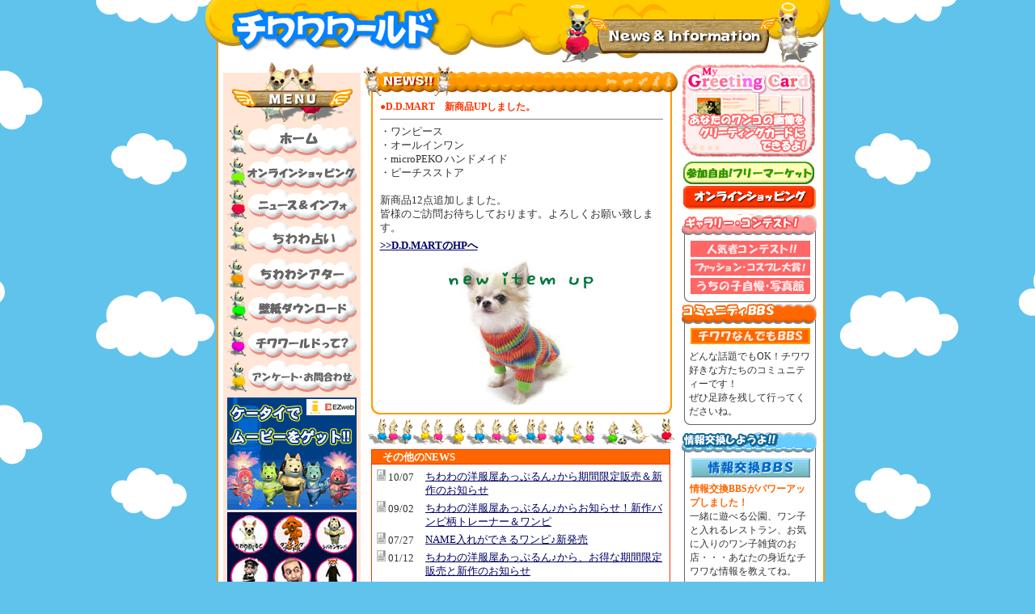

--- FILE ---
content_type: text/html
request_url: http://www.chiwawaworld.com/news.html?id=1028&month=2008_12
body_size: 30052
content:
<html>
<head>
<title>チワワワールド -ロングコートチワワ/スムースコートチワワ/コンテスト/チワワ最強リンク集！-</title>
<meta http-equiv="Content-Type" content="text/html; charset=Shift_JIS">
<meta name="keywords" content="チワワワールド,チワワワールド,チワワ,ロングコート,スムース,chiwawaworld,エサ,ドッグフード,DOGFOOD,コンテスト,コスプレ,イベント,ドッグラン,愛犬">
<style type="text/css">
<!--
td {  font-size: 12px; line-height: 17px}
a:hover {  color: #0099FF}
-->
</style>
</head>
<body bgcolor="#60C3EC" text="#333333" leftmargin="0" topmargin="0" marginwidth="0" marginheight="0" link="#000066" vlink="#666666" background="img/background.gif">
<a name="top"></a> 
<table width="773" border="0" cellspacing="0" cellpadding="0" align="center">
<tr> 
<td width="14" height="77" valign="top"><img src="img/header02.gif" width="14" height="51"></td>
<td colspan="3" height="77"><img src="img/news/header_news.gif" width="752" height="77"></td>
<td width="7" height="77" valign="top"><img src="img/header03.gif" width="7" height="30"></td>
</tr>
<tr> 
<td><img src="img/spacer.gif" width="14" height="14"></td>
<td bgcolor="#FF9900" width="2"><img src="img/spacer.gif" width="2" height="30"></td>
<td bgcolor="#FFFFFF" width="748" valign="top" align="center"> <table border="0" cellspacing="0" cellpadding="0" width="735">
<tr valign="top"> 
<td width="170" bgcolor="#FFCCCC" background="img/bg_menu.gif" align="center"><img src="/img/menu3.gif" usemap="#MapMenu" border="0" width="170" height="412">
<map name="MapMenu">
<area shape="rect" coords="20,83,166,108" href="/main.html">
<area shape="rect" coords="16,122,169,150" href="/shop.html">
<area shape="rect" coords="14,163,166,190" href="/news_list.html">
<area shape="rect" coords="13,204,164,231" href="/game.html">
<area shape="rect" coords="13,248,164,277" href="/theater.html">
<area shape="rect" coords="16,293,165,320" href="/download.html">
<area shape="rect" coords="15,334,168,361" href="/history.html">
<area shape="rect" coords="13,377,167,406" href="/toiawase.html">
</map>
<br>
<a href="http://www.junyaworld.com/artistofficial/" target="_blank"><img src="/other/mobile/img/b.gif" alt="ケーターイ（携帯）でムービーをゲット！ちわわのパラパラ・シバケンサンバなど" width="160" height="139" vspace="3" border="0"></a><br>
<a href="http://www.junyaworld.com/" target="_blank"><img src="/img/b_siteinfo/junya.jpg" width="160" height="139" border="0"></a><br>
<a href="/theater.html"><img src="/img/banner_theatre.gif" width="160" height="50" vspace="3" border="0"></a><br>
<table width="160" border="0" cellspacing="1" cellpadding="5" bgcolor="#339933">
<tr> 
<td bgcolor="#FFFFFF" align="center"><a href="/D_ranking/ranking.html"><img src="/img/D/D_menu_ranking.gif" width="148" height="26" border="0"></a><br>
<img src="/img/spacer.gif" alt="/img/spacer.gif" width="1" height="5"><br>
<table width="145" border="0" cellspacing="0" cellpadding="0">
<tr> 
<td>チワワに関するあんなことこんなこともっと知りたい！！今回はあなたの「チワワに関するこんな情報が欲しい！」を調査します!</td>
</tr>
</table>
</td>
</tr>
</table>
<img src="/img/spacer.gif" alt="チワワワールド -ロングコートチワワ/スムースコートチワワ/コンテスト/チワワ最強リンク集！-" width="1" height="5"><br>
<table width="160" border="0" cellspacing="0" cellpadding="0">
<tr> 
<td colspan="3"><img src="/img/bar_wallpaper.gif" width="160" height="17"></td>
</tr>
<tr> 
<td bgcolor="#FF6600" width="1"><img src="/img/spacer.gif" width="1" height="15"></td>
<td bgcolor="#FFFFCC" width="158" align="center"><img src="/img/spacer.gif" alt="チワワワールド -ロングコートチワワ/スムースコートチワワ/コンテスト/チワワ最強リンク集！-" width="1" height="5"><br> 
<table width="145" border="0" cellspacing="0" cellpadding="0">
<tr> 
<td>ちわわわーるどが壁紙で登場！！今すぐゲット！ すごくかわいいので、お友達や、会社の同僚、家族もおしえてあげてね！ もちろんダウンロードは無料！</td>
</tr>
</table>
<img src="/img/spacer.gif" alt="/img/spacer.gif" width="1" height="7"><br> <a href="/download.html"><img src="/img/download/wallpaper_small/wallpaper_anm.gif" 
width="120" height="90" border="0"><br>
</a><img src="/img/spacer.gif" alt="/img/spacer.gif" width="1" height="7"><br> 
<table width="145" border="0" cellspacing="0" cellpadding="0">
<tr> 
<td align="right"><a href="/download.html">&gt;&gt;DOWNLOAD</a></td>
</tr>
</table>
<img src="/img/spacer.gif" alt="/img/spacer.gif" width="1" height="5"></td>
<td bgcolor="#FF6600" width="1"><img src="/img/spacer.gif" width="1" height="15"></td>
</tr>
<tr valign="top"> 
<td colspan="3" height="7"><img src="/img/bar_smallunder.gif" width="160" height="7"><br> 
<img src="/img/spacer.gif" alt="/img/spacer.gif" width="1" height="5"></td>
</tr>
</table>
<table width="160" border="0" cellspacing="0" cellpadding="0">
<tr> 
<td colspan="3"><img src="/img/bar_item.gif" width="160" height="17"></td>
</tr>
<tr> 
<td bgcolor="#FF6600" width="1"><img src="/img/spacer.gif" width="1" height="15"></td>
<td bgcolor="#FFFFCC" width="158" align="center"><img src="/img/spacer.gif" alt="/img/spacer.gif" width="1" height="5"><br> 
<table width="145" border="0" cellspacing="0" cellpadding="0">
<tr> 
<td>ちわわわーるどのこれまでの作品が盛り沢山のDVD！街頭ビジョンでお馴染みの3Dバージョン作品に加え、過去にTVで放映された2Dアニメバージョンも収録されています！<br>
ちわわわーるどファン大満足まちがいなし！！</td>
</tr>
</table>
<img src="/img/spacer.gif" alt="/img/spacer.gif" width="1" height="7"><br> <a href="/shop.html"><img src="/img/shop/small/EPBE-5116.jpg" border="0"><br>
</a><img src="/img/spacer.gif" alt="/img/spacer.gif" width="1" height="7"><br> 
<table width="145" border="0" cellspacing="0" cellpadding="0">
<tr> 
<td align="right"><a href="/shop.html">&gt;&gt;チワワグッズ一覧</a></td>
</tr>
</table>
<img src="/img/spacer.gif" alt="/img/spacer.gif" width="1" height="5"></td>
<td bgcolor="#FF6600" width="1"><img src="/img/spacer.gif" width="1" height="15"></td>
</tr>
<tr> 
<td colspan="3"><img src="/img/bar_smallunder.gif" width="160" height="7"></td>
</tr>
</table>
<img src="/img/spacer.gif" width="1" height="8"><br>
<table width="150" border="0" cellspacing="1" cellpadding="4" bgcolor="#FF6600">
<tr> 
<td bgcolor="#FFFFFF" align="center"> <img src="/img/side_menu/title_dai_n.gif" width="13" height="13"><img src="/img/side_menu/f03.gif"><img src="/img/side_menu/f08.gif"><img src="/img/side_menu/title_kai_n.gif" width="13" height="13"><br>
<img src="/img/spacer.gif" width="100" height="3"><br>
<img src="/img/side_menu/title_kakkaN.gif" width="138" height="13"> <img src="/img/spacer.gif" width="100" height="3"><br>
<table width="130" border="0" cellspacing="0" cellpadding="0">
<tr> 
<td width="41" valign="top"><img src="/img/side_menu/icon_n1.gif"><img src="/img/spacer.gif" width="5" height="5"></td>
<td>モモ</td>
</tr>
<tr> 
<td width="41" valign="top"><img src="/img/side_menu/icon_n2.gif"><img src="/img/spacer.gif" width="5" height="5"></td>
<td>だい君</td>
</tr>
<tr> 
<td width="41" valign="top"><img src="/img/side_menu/icon_n3.gif"><img src="/img/spacer.gif" width="5" height="5"></td>
<td>ふぅー</td>
</tr>
<tr> 
<td width="41" valign="top"><img src="/img/side_menu/icon_n4.gif"><img src="/img/spacer.gif" width="5" height="5"></td>
<td>ラム</td>
</tr>
<tr> 
<td width="41" valign="top"><img src="/img/side_menu/icon_n5.gif"><img src="/img/spacer.gif" width="5" height="5"></td>
<td>ピコ</td>
</tr>
</table>
<img src="/img/spacer.gif" width="100" height="5"><br>
<a href="http://www.chiwawaworld.com/cgi-bin/D_imgUPninki/result.cgi?id=38"><img src="/img/side_menu/bu_nkekka.gif" width="122" height="18" border="0"><br>
</a><img src="/img/spacer.gif" width="100" height="5"></td>
</tr>
</table>

<img src="/img/spacer.gif" alt="/img/spacer.gif" width="1" height="5"> 
<table width="150" border="0" cellspacing="1" cellpadding="4" bgcolor="#FF6600">
<tr> 
<td bgcolor="#FFFFFF" align="center"> <img src="/img/side_menu/title_dai_f.gif" width="13" height="13"><img src="/img/side_menu/f03.gif"><img src="/img/side_menu/f07.gif"><img src="/img/side_menu/title_kai_f.gif" width="13" height="13"><br>
<img src="/img/spacer.gif" width="100" height="3"><br>
<img src="/img/side_menu/title_kakkaF.gif"> <img src="/img/spacer.gif" width="100" height="3"><br>
<table width="130" border="0" cellspacing="0" cellpadding="0">
<tr> 
<td width="41" valign="top"><img src="/img/side_menu/icon_f1.gif"><img src="/img/spacer.gif" width="5" height="5"></td>
<td>Lady</td>
</tr>
<tr> 
<td width="41" valign="top"><img src="/img/side_menu/icon_f2.gif"><img src="/img/spacer.gif" width="5" height="5"></td>
<td>エブリン</td>
</tr>
<tr> 
<td width="41" valign="top"><img src="/img/side_menu/icon_f3.gif"><img src="/img/spacer.gif" width="5" height="5"></td>
<td>ラブ・ユウ･マオ・ちゃーちゃん・カンチャン</td>
</tr>
<tr> 
<td width="41" valign="top"><img src="/img/side_menu/icon_f4.gif"><img src="/img/spacer.gif" width="5" height="5"></td>
<td>マロン</td>
</tr>
<tr> 
<td width="41" valign="top"><img src="/img/side_menu/icon_f5.gif"><img src="/img/spacer.gif" width="5" height="5"></td>
<td>NICO（ニコ）</td>
</tr>
</table>
<img src="/img/spacer.gif" width="100" height="5"><br>
<a href="http://www.chiwawaworld.com/cgi-bin/D_imgUPfashion/result.cgi?id=37"><img src="/img/side_menu/bu_fkekka.gif" width="122" height="18" border="0"><br>
</a><img src="/img/spacer.gif" width="100" height="5"></td>
</tr>
</table>

<img src="/img/spacer.gif" alt="/img/spacer.gif" width="1" height="5"><br>
<img src="/img/spacer.gif" alt="/img/spacer.gif" width="1" height="5"><br>
<script type="text/javascript">
var gaJsHost = (("https:" == document.location.protocol) ? "https://ssl." : "http://www.");
document.write(unescape("%3Cscript src='" + gaJsHost + "google-analytics.com/ga.js' type='text/javascript'%3E%3C/script%3E"));
</script>
<script type="text/javascript">
try {
var pageTracker = _gat._getTracker("UA-16143789-41");
pageTracker._trackPageview();
} catch(err) {}</script> <br> <img src="img/spacer.gif" width="170" height="10"> <hr size="1" noshade width="160"> 
<img src="img/spacer.gif" width="170" height="5"><br> <table width="160" border="0" cellspacing="0" cellpadding="0">
<tr> 
<td colspan="3"><img src="img/bar_whatsnew.gif" width="160" height="16"></td>
</tr>
<tr> 
<td bgcolor="#FF6600" width="1"><img src="img/spacer.gif" width="1" height="15"></td>
<td bgcolor="#FFFFCC" width="158" align="center"><img src="img/spacer.gif" width="158" height="5"><br> 
<table width="145" border="0" cellspacing="0" cellpadding="0">
<tr> 
<td><font size="2"><b> 
3/1
</b><br>
人気者コンテスト投票受付開始！<BR>ファッションコスプレコンテスト結果発表＆次回エントリー受付開始！
</font></td>
</tr>
</table></td>
<td bgcolor="#FF6600" width="1"><img src="img/spacer.gif" width="1" height="15"></td>
</tr>
<tr> 
<td colspan="3"><img src="img/bar_smallunder.gif" width="160" height="7"></td>
</tr>
</table>
<img src="img/spacer.gif" width="158" height="8"><br> <table width="160" border="0" cellspacing="0" cellpadding="0">
<tr> 
<td colspan="3"><img src="img/bar_item.gif" width="160" height="17"></td>
</tr>
<tr> 
<td bgcolor="#FF6600" width="1"><img src="img/spacer.gif" width="1" height="15"></td>
<td bgcolor="#FFFFCC" width="158" align="center"><img src="img/spacer.gif" width="158" height="5"><br> 
<table width="145" border="0" cellspacing="0" cellpadding="0">
<tr> 
<td><font size="2"><b> 
07/28
</b><br>
『ちわわわーるど作品集Vol.1 =DVD=』<BR>ちわわわーるどのこれまでの作品が盛り沢山のDVD！街頭ビジョンでお馴染みの3Dバージョン作品に加え、過去にTVで放映された2Dアニメバージョンも収録されています！<BR>ちわわわーるどファン大満足まちがいなし！！<BR>
</font></td>
</tr>
</table>
<img src="img/spacer.gif" width="158" height="7"><br> <a href="preview.html?item=/preview_chiwawa.html?item=EPBE-5116" 
target="_blank"><img src="img/shop/small/EPBE-5116.jpg" 
border="0"><br>
</a><img src="img/spacer.gif" width="158" height="7"><br> <table width="145" border="0" cellspacing="0" cellpadding="0">
<tr> 
<td align="right"><font size="2"> <a href="shop.html">&gt;&gt;ちわわグッズ一覧</a></font></td>
</tr>
</table>
<img src="img/spacer.gif" width="158" height="5"></td>
<td bgcolor="#FF6600" width="1"><img src="img/spacer.gif" width="1" height="15"></td>
</tr>
<tr> 
<td colspan="3"><img src="img/bar_smallunder.gif" width="160" height="7"></td>
</tr>
</table>
<img src="img/spacer.gif" width="158" height="8"><br> <table width="160" border="0" cellspacing="0" cellpadding="0">
<tr> 
<td colspan="3"><img src="img/bar_wallpaper.gif" width="160" height="17"></td>
</tr>
<tr> 
<td bgcolor="#FF6600" width="1"><img src="img/spacer.gif" width="1" height="15"></td>
<td bgcolor="#FFFFCC" width="158" align="center"><img src="img/spacer.gif" width="158" height="5"><br> 
<table width="145" border="0" cellspacing="0" cellpadding="0">
<tr> 
<td><font size="2"> 
ちわわわーるどが壁紙で登場！！今すぐゲット！<BR>すごくかわいいので、お友達や、会社の同僚、家族もおしえてあげてね！<BR>もちろんダウンロードは無料！
</font></td>
</tr>
</table>
<img src="img/spacer.gif" width="158" height="7"><br> <a href="download.html"><img src="img/download/wallpaper_small/wallpaper_anm.gif" 
width="120" height="90" border="0"><br>
</a><img src="img/spacer.gif" width="158" height="7"><br> <table width="145" border="0" cellspacing="0" cellpadding="0">
<tr> 
<td align="right"><font size="2"> <a href="download.html">&gt;&gt;DOWNLOAD</a></font></td>
</tr>
</table>
<img src="img/spacer.gif" width="158" height="5"></td>
<td bgcolor="#FF6600" width="1"><img src="img/spacer.gif" width="1" height="15"></td>
</tr>
<tr valign="top"> 
<td colspan="3" height="7"><img src="img/bar_smallunder.gif" width="160" height="7"><br> 
<img src="img/spacer.gif" width="158" height="5"></td>
</tr>
</table>
<img src="img/spacer.gif" width="170" height="20"><br> <img src="img/menu_anime.gif" width="164" height="148"><br> 
</td>
<td width="395" align="center"><img src="img/spacer.gif" width="395" height="5"><br> 
<table width="388" border="0" cellspacing="0" cellpadding="0">
<tr> 
<td width="9"><img src="img/bar_news02.gif" width="9" height="37"></td>
<td colspan="3"><img src="img/bar_news01.gif" width="372" height="37"></td>
<td width="7"><img src="img/bar_news03.gif" width="7" height="37"></td>
</tr>
<tr> 
<td><img src="img/spacer.gif" width="7" height="11"></td>
<td bgcolor="#FF9900" width="2"><img src="img/spacer.gif" width="2" height="20"></td>
<td width="368" align="center"><img src="img/spacer.gif" width="368" height="4"><br> 
<table width="350" border="0" cellspacing="0" cellpadding="0">
<tr> 
<td> <b><font color="#FF3300">
●D.D.MART　新商品UPしました。
</font></b><font size="2"><br>
</font> <hr noshade size="1"> <font size="2">
・ワンピース<br>・オールインワン<br>・microPEKO ハンドメイド<br>・ピーチスストア<br><br>新商品12点追加しました。<br>皆様のご訪問お待ちしております。よろしくお願い致します。
<br>
<img src="img/spacer.gif" width="350" height="5"><br>
                        <a href="http://ddmart.net/" target=\"_blank\"><b>&gt;&gt;D.D.MARTのHPへ</b></a><br>

</font> <img src="img/spacer.gif" width="350" height="10"><br> <center>
                        <img src="../../news/img/photo/1229576488.jpg"><br>

</center></td>
</tr>
</table></td>
<td bgcolor="#FF9900" width="2"><img src="img/spacer.gif" width="2" height="20"></td>
<td><img src="img/spacer.gif" width="7" height="11"></td>
</tr>
<tr> 
<td height="11"><img src="img/spacer.gif" width="9" height="11"></td>
<td colspan="3" height="11"><img src="img/bar_news04.gif" width="372" height="11"></td>
<td height="11"><img src="img/spacer.gif" width="7" height="11"></td>
</tr>
</table>
<img src="img/spacer.gif" width="395" height="4"><br> <img src="img/succor.gif" width="380" height="33"><br> 
<img src="img/spacer.gif" width="395" height="6"><br> <table width="370" border="0" cellspacing="1" cellpadding="0" bgcolor="#FF3300">
<tr> 
<td bgcolor="#FF6600"> <font color="#FFFFFF" size="2"><b>　その他のNEWS</b></font></td>
</tr>
<tr> 
<td bgcolor="#FFFFFF" align="center"><img src="img/spacer.gif" width="368" height="6"><br> 
<table width="355" border="0" cellspacing="0" cellpadding="0">
                    <tr> 
                      <td width="60" valign="top"><font size="2"><img src="img/icon_news2.gif" width="11" height="14"> 
                        10/07</font></td>
                      <td width="295"><font size="2"><a href="/news.html?id=1143&month=2011_10" target="">ちわわの洋服屋あっぷるん♪から期間限定販売＆新作のお知らせ</a></font><br>
                        <img src="img/spacer.gif" width="295" height="5"></td>
                    </tr>
                    <tr> 
                      <td width="60" valign="top"><font size="2"><img src="img/icon_news2.gif" width="11" height="14"> 
                        09/02</font></td>
                      <td width="295"><font size="2"><a href="/news.html?id=1142&month=2011_09" target="">ちわわの洋服屋あっぷるん♪からお知らせ！新作バンビ柄トレーナー＆ワンピ</a></font><br>
                        <img src="img/spacer.gif" width="295" height="5"></td>
                    </tr>
                    <tr> 
                      <td width="60" valign="top"><font size="2"><img src="img/icon_news2.gif" width="11" height="14"> 
                        07/27</font></td>
                      <td width="295"><font size="2"><a href="/news.html?id=1140&month=2011_07" target="">NAME入れができるワンピ♪新発売</a></font><br>
                        <img src="img/spacer.gif" width="295" height="5"></td>
                    </tr>
                    <tr> 
                      <td width="60" valign="top"><font size="2"><img src="img/icon_news2.gif" width="11" height="14"> 
                        01/12</font></td>
                      <td width="295"><font size="2"><a href="/news.html?id=1138&month=2011_01" target="">ちわわの洋服屋あっぷるん♪から、お得な期間限定販売と新作のお知らせ</a></font><br>
                        <img src="img/spacer.gif" width="295" height="5"></td>
                    </tr>
                    <tr> 
                      <td width="60" valign="top"><font size="2"><img src="img/icon_news2.gif" width="11" height="14"> 
                        11/24</font></td>
                      <td width="295"><font size="2"><a href="/news.html?id=1135&month=2010_11" target="">ちわわの洋服屋あっぷるん♪から、お得な期間限定販売のお知らせ！</a></font><br>
                        <img src="img/spacer.gif" width="295" height="5"></td>
                    </tr>
                    <tr> 
                      <td width="60" valign="top"><font size="2"><img src="img/icon_news2.gif" width="11" height="14"> 
                        10/28</font></td>
                      <td width="295"><font size="2"><a href="/news.html?id=1134&month=2010_10" target="">ちわわの洋服屋あっぷるん♪からお知らせ　10/29（金）30（土）31（日）Cat ＆ Dog いろいろ展</a></font><br>
                        <img src="img/spacer.gif" width="295" height="5"></td>
                    </tr>
                    <tr> 
                      <td width="60" valign="top"><font size="2"><img src="img/icon_news2.gif" width="11" height="14"> 
                        10/15</font></td>
                      <td width="295"><font size="2"><a href="/news.html?id=1133&month=2010_10" target="">ちわわの洋服屋あっぷるん♪から、お得な期間限定販売のお知らせ！</a></font><br>
                        <img src="img/spacer.gif" width="295" height="5"></td>
                    </tr>
                    <tr> 
                      <td width="60" valign="top"><font size="2"><img src="img/icon_news2.gif" width="11" height="14"> 
                        09/25</font></td>
                      <td width="295"><font size="2"><a href="/news.html?id=1131&month=2010_09" target="">ちわわの洋服屋あっぷるん♪からお知らせ！新作　お花いっぱいデニムニットつなぎ</a></font><br>
                        <img src="img/spacer.gif" width="295" height="5"></td>
                    </tr>
                    <tr> 
                      <td width="60" valign="top"><font size="2"><img src="img/icon_news2.gif" width="11" height="14"> 
                        08/20</font></td>
                      <td width="295"><font size="2"><a href="/news.html?id=1130&month=2010_08" target="">ちわわの洋服屋あっぷるん♪から、お得な期間限定販売のお知らせ</a></font><br>
                        <img src="img/spacer.gif" width="295" height="5"></td>
                    </tr>

<tr> 
<td width="60" valign="top">　</td>
<td width="295" align="right"><img src="img/spacer.gif" width="295" height="10"><br> 
<font size="2"><a href="news_list.html">&gt;&gt;NEWS一覧</a></font></td>
</tr>
</table>
<img src="img/spacer.gif" width="368" height="7"></td>
</tr>
</table>
<img src="img/spacer.gif" width="395" height="7"><br> <table width="380" border="0" cellspacing="0" cellpadding="0">
<tr> 
<td align="right"><img src="img/spacer.gif" width="160" height="6"><br> <a href="#top"><img src="img/bu_pagetop.gif" width="52" height="16" border="0"></a></td>
</tr>
</table></td>
<td width="170" align="center">

<a href="/D_more/gc.html"><img src="/D_more/img_gc/b.gif" width="165" height="117" vspace="3" border="0"></a><br>
<a href="/cgi-bin/D_freemarket/bbs.cgi"><img src="img/D/D_menu_freema.gif" width="162" height="28" border="0"></a><br>
<img src="img/spacer.gif" alt="チワワワールド -ロングコートチワワ/スムースコートチワワ/コンテスト/チワワ最強リンク集！-" width="1" height="2"><br>

<a href="/shop.html"><img src="img/D/D_menu_shop.gif" width="169" height="29" border="0"></a><br>
<img src="img/spacer.gif" alt="チワワワールド -ロングコートチワワ/スムースコートチワワ/コンテスト/チワワ最強リンク集！-" width="1" height="4"><br>
<img src="img/spacer.gif" alt="チワワワールド -ロングコートチワワ/スムースコートチワワ/コンテスト/チワワ最強リンク集！-" width="1" height="2"><br>
<img src="img/D/D_menu_contest.gif" width="167" height="109" usemap="#MapShige" border="0">
<map name="MapShige">
<area shape="rect" coords="10,79,159,98" href="/cgi-bin/D_imgUP/bbs.cgi">
<area shape="rect" coords="10,55,157,76" href="../cgi-bin/D_imgUPfashion/bbs.cgi">
<area shape="rect" coords="11,32,161,53" href="../cgi-bin/D_imgUPninki/bbs.cgi">
</map>
<table width="167" border="0" cellspacing="0" cellpadding="0">
<tr> 
<td colspan="3"><img src="img/D/D_menu_bbs.gif" width="167" height="54" usemap="#Map7" border="0"></td>
</tr>
<tr> 
<td width="4" background="img/D/D_menu_bbs3.gif"><img src="img/D/D_menu_bbs3.gif" width="4" height="4"></td>
<td bgcolor="#FFFFFF" width="161" align="center"> <img src="img/spacer.gif" alt="チワワワールド -ロングコートチワワ/スムースコートチワワ/コンテスト/チワワ最強リンク集！-" width="1" height="5"><br> 
<table width="150" border="0" cellspacing="0" cellpadding="0">
<tr> 
<td>どんな話題でもOK！チワワ好きな方たちのコミュニティーです！<br>
ぜひ足跡を残して行ってくださいね。<font color="#FF3300">&nbsp; </font></td>
</tr>
</table></td>
<td background="img/D/D_menu_bbs4.gif" width="2"><img src="img/D/D_menu_bbs4.gif" width="2" height="4"></td>
</tr>
<tr> 
<td colspan="3"><img src="img/D/D_menu_bbs2.gif" width="167" height="8"></td>
</tr>
</table>

<img src="img/spacer.gif" width="1" height="8"><br>
<img src="img/D/D_menu_jyouhou.gif" width="167" height="63" usemap="#Map2" border="0"><br>
<table width="167" border="0" cellspacing="0" cellpadding="0" bgcolor="#FFFFFF">
<tr> 
<td width="10" background="img/D/D_menu_jyouhou3.gif"><img src="img/D/D_menu_jyouhou3.gif" width="10" height="15"></td>
<td><font color="#FF6600"><b>情報交換BBSがパワーアップしました！</b></font><br>
一緒に遊べる公園、ワン子と入れるレストラン、お気に入りのワン子雑貨のお店・・・あなたの身近なチワワな情報を教えてね。</td>
<td width="10" background="img/D/D_menu_jyouhou4.gif"><img src="img/D/D_menu_jyouhou4.gif" width="10" height="15"></td>
</tr>
</table>
<a href="/cgi-bin/D_jyohokokan/bbs.cgi?mode=event"><img src="img/D/D_menu_jyouhou2.gif" width="167" height="47" border="0"></a><br>
<img src="img/spacer.gif" alt="チワワワールド -ロングコートチワワ/スムースコートチワワ/コンテスト/チワワ最強リンク集！-" width="1" height="8"><br>
<img src="img/D/D_menu_bosyu.gif" width="167" height="154" usemap="#Map3" border="0"><br>
<img src="img/spacer.gif" alt="チワワワールド -ロングコートチワワ/スムースコートチワワ/コンテスト/チワワ最強リンク集！-" width="1" height="5"><br>
<table width="167" border="0" cellspacing="0" cellpadding="0">
<tr> 
<td colspan="3"><img src="img/D/D_menu_soudan.gif" width="167" height="77" usemap="#Map4" border="0"></td>
</tr>
<tr> 
<td width="4" background="img/D/D_menu_bbs3.gif"><img src="img/D/D_menu_bbs3.gif" width="4" height="4"></td>
<td bgcolor="#FFFFFF" width="161" align="center"> <img src="img/spacer.gif" alt="チワワワールド -ロングコートチワワ/スムースコートチワワ/コンテスト/チワワ最強リンク集！-" width="1" height="5"><br> 
<table width="150" border="0" cellspacing="0" cellpadding="0">
<tr> 
<td>最近チワワを買いはじめた方々からたくさんの相談ごとが寄せられています。<br>
チワワを飼うもの同士、同じ悩みも多いはず・・・先輩オーナーのみなさんの経験談をぜひ聞かせてください！！</td>
</tr>
</table></td>
<td background="img/D/D_menu_bbs4.gif" width="2"><img src="img/D/D_menu_bbs4.gif" width="2" height="4"></td>
</tr>
<tr> 
<td colspan="3"><img src="img/D/D_menu_bbs2.gif" width="167" height="8"></td>
</tr>
</table>
<img src="img/spacer.gif" alt="チワワワールド -ロングコートチワワ/スムースコートチワワ/コンテスト/チワワ最強リンク集！-" width="1" height="5"><br>
<img src="img/D/D_menu_more.gif" width="167" usemap="#Map5" border="0"><br>
<img src="img/spacer.gif" alt="チワワワールド -ロングコートチワワ/スムースコートチワワ/コンテスト/チワワ最強リンク集！-" width="1" height="5"><br>
<img src="img/D/D_menu_DB.gif" width="167" height="275" usemap="#Map6" border="0"><br>
<img src="img/spacer.gif" alt="チワワワールド -ロングコートチワワ/スムースコートチワワ/コンテスト/チワワ最強リンク集！-" width="1" height="5"><br>
<table width="158" border="0" cellspacing="1" cellpadding="10" bgcolor="#0099CC">
<tr> 
<td bgcolor="#FFFFCC">チワワワールドはリンクフリーです。<br>
アドレスは<br> <font color="#FF6600">http://www.chiwawa<br>
world.com/</font>でお願いします。<br>
下のバナーをご自由にお使い下さい。<font size="2"><br>
</font> <img src="img/spacer.gif" alt="チワワワールド -ロングコートチワワ/スムースコートチワワ/コンテスト/チワワ最強リンク集！-" width="1" height="8"><br> 
<center>
<img src="img/banner.jpg" width="130" height="43" alt="チワワワールド"><br>
<img src="img/spacer.gif" alt="チワワワールド -ロングコートチワワ/スムースコートチワワ/コンテスト/チワワ最強リンク集！-" width="1" height="8"><br>
<img src="img/banner2.jpg" width="130" height="43" alt="チワワワールド"> </center></td>
</tr>
</table>
<img src="img/spacer.gif" alt="チワワワールド -ロングコートチワワ/スムースコートチワワ/コンテスト/チワワ最強リンク集！-" width="1" height="5"><br>
<a href="javascript:wopenun()"><img src="img/banner_unei.gif" width="130" height="50" border="0" alt="チワワワールド運営について"></a><br>
<img src="img/spacer.gif" alt="チワワワールド -ロングコートチワワ/スムースコートチワワ/コンテスト/チワワ最強リンク集！-" width="1" height="8"> 
<script language="javascript">
<!--
function wopenun(){
window.open("other/popunei.html","unei","toolbar=0,location=0,directories=0,status=0,menubar=0,scrollbars=no,risizable=no,width=400,height=380");
}
//-->
</script>
<map name="Map2">
<area shape="rect" coords="12,32,158,57" href="/bbs_japan/" target="_blank">
</map>
<map name="Map3">
<area shape="rect" coords="11,34,159,54" href="/cgi-bin/D_bosyu/bbs.cgi?mode=sanpo">
<area shape="rect" coords="12,57,159,75" href="/cgi-bin/D_bosyu/bbs.cgi?mode=omiai">
<area shape="rect" coords="13,80,158,98" href="/cgi-bin/D_bosyu/bbs.cgi?mode=satooya">
<area shape="rect" coords="13,103,158,122" href="/cgi-bin/D_bosyu/bbs.cgi?mode=meltomo">
<area shape="rect" coords="13,125,159,144" href="/cgi-bin/D_bosyu/bbs.cgi?mode=maigo">
</map>
<map name="Map5"> 
<area shape="rect" coords="11,143,159,163" href="/D_more/chiwanavi.html">
<area shape="rect" coords="91,50,147,68" href="/D_HIME/diary.html">
<area shape="rect" coords="22,49,86,68" href="/D_HOTARU/diary.html">
<area shape="rect" coords="83,71,144,91" href="/D_SHIGEZO/diary.html"><area shape="rect" coords="26,69,80,94" href="/D_KT/diary.html" />
<area shape="rect" coords="12,95,157,115" href="/D_more/b_event.html">
<area shape="rect" coords="11,120,158,140" href="/D_more/gc.html">
</map>
<map name="Map6">
<area shape="rect" coords="11,60,159,81" href="/DB/zukan.html">
<area shape="rect" coords="11,84,159,104" href="/DB/kenkou.html">
<area shape="rect" coords="11,106,159,126" href="/DB/situke.html">
<area shape="rect" coords="11,131,158,148" href="/DB/trimming.html">
<area shape="rect" coords="10,152,159,171" href="/DB/ketousyo.html">
<area shape="rect" coords="11,175,159,195" href="/DB/breeder.html">
<area shape="rect" coords="11,199,160,219" href="/DB/dogshow.html">
<area shape="rect" coords="10,221,160,241" href="/DB/korekara.html">
<area shape="rect" coords="11,245,159,264" href="/DB/Q_A.html">
</map>
<map name="Map7">
<area shape="rect" coords="12,32,159,51" href="/cgi-bin/bbs/bbs.cgi">
</map>
<map name="Map4">
<area shape="rect" coords="10,35,158,53" href="/cgi-bin/D_soudan/bbs.cgi?mode=situke">
<area shape="rect" coords="13,58,159,75" href="/cgi-bin/D_soudan/bbs.cgi?mode=nurse">
</map> </td>
</tr>
</table>
<img src="img/spacer.gif" width="500" height="5"></td>
<td bgcolor="#FF9900" width="2"><img src="img/spacer.gif" width="2" height="30"></td>
<td><img src="img/spacer.gif" width="7" height="12"></td>
</tr>
<tr> 
<td><img src="img/spacer.gif" width="14" height="12"></td>
<td colspan="3"><img src="img/buttom.gif" width="752" height="12"></td>
<td><img src="img/spacer.gif" width="7" height="12"></td>
</tr>
</table>
<table width="750" border="0" cellspacing="0" cellpadding="0" align="center">
<tr> 
<td align="right"><img src="img/spacer.gif" width="500" height="5"><br> <img src="img/copy.gif" width="456" height="10"></td>
</tr>
</table>
<br>
</body>
</html>
